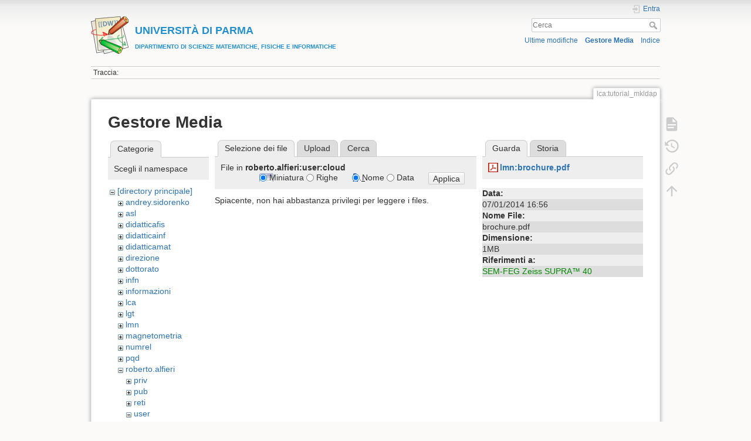

--- FILE ---
content_type: text/html; charset=utf-8
request_url: https://wiki.smfi.unipr.it/dokuwiki/doku.php?id=lca:tutorial_mkldap&ns=roberto.alfieri%3Auser%3Acloud&tab_files=files&do=media&tab_details=view&image=lmn%3Abrochure.pdf
body_size: 24817
content:
<!DOCTYPE html>
<html lang="it" dir="ltr" class="no-js">
<head>
    <meta charset="utf-8" />
    <title>Obiettivi [UNIVERSIT&Agrave; DI PARMADIPARTIMENTO DI SCIENZE MATEMATICHE, FISICHE E INFORMATICHE]</title>
    <script>(function(H){H.className=H.className.replace(/\bno-js\b/,'js')})(document.documentElement)</script>
    <meta name="generator" content="DokuWiki"/>
<meta name="theme-color" content="#008800"/>
<meta name="robots" content="noindex,nofollow"/>
<link rel="search" type="application/opensearchdescription+xml" href="/dokuwiki/lib/exe/opensearch.php" title="&lt;b&gt;&lt;font color=#2090D0 size=&quot;1&quot;&gt;&lt;font size=&quot;4&quot;&gt;UNIVERSIT&amp;Agrave; DI PARMA&lt;/font&gt;&lt;br&gt;DIPARTIMENTO DI SCIENZE MATEMATICHE, FISICHE E INFORMATICHE&lt;/font&gt;&lt;/b&gt;"/>
<link rel="start" href="/dokuwiki/"/>
<link rel="contents" href="/dokuwiki/doku.php?id=lca:tutorial_mkldap&amp;do=index" title="Indice"/>
<link rel="manifest" href="/dokuwiki/lib/exe/manifest.php"/>
<link rel="alternate" type="application/rss+xml" title="Ultime modifiche" href="/dokuwiki/feed.php"/>
<link rel="alternate" type="application/rss+xml" title="Namespace corrente" href="/dokuwiki/feed.php?mode=list&amp;ns=lca"/>
<link rel="alternate" type="text/html" title="HTML" href="/dokuwiki/doku.php?do=export_xhtml&amp;id=lca:tutorial_mkldap"/>
<link rel="alternate" type="text/plain" title="Marcatura wiki" href="/dokuwiki/doku.php?do=export_raw&amp;id=lca:tutorial_mkldap"/>
<link rel="stylesheet" href="/dokuwiki/lib/exe/css.php?t=dokuwiki&amp;tseed=e60c8455b9588f8696b4786b293368e0"/>
<!--[if gte IE 9]><!-->
<script >/*<![CDATA[*/var NS='lca';var JSINFO = {"move_renameokay":false,"move_allowrename":false,"id":"lca:tutorial_mkldap","namespace":"lca","ACT":"media","useHeadingNavigation":1,"useHeadingContent":0};
/*!]]>*/</script>
<script src="/dokuwiki/lib/exe/jquery.php?tseed=f0349b609f9b91a485af8fd8ecd4aea4" defer="defer">/*<![CDATA[*/
/*!]]>*/</script>
<script src="/dokuwiki/lib/exe/js.php?t=dokuwiki&amp;tseed=e60c8455b9588f8696b4786b293368e0" defer="defer">/*<![CDATA[*/
/*!]]>*/</script>
<!--<![endif]-->
    <meta name="viewport" content="width=device-width,initial-scale=1" />
    <link rel="shortcut icon" href="/dokuwiki/lib/tpl/dokuwiki/images/favicon.ico" />
<link rel="apple-touch-icon" href="/dokuwiki/lib/tpl/dokuwiki/images/apple-touch-icon.png" />
    </head>

<body>
    <div id="dokuwiki__site"><div id="dokuwiki__top" class="site dokuwiki mode_media tpl_dokuwiki     ">

        
<!-- ********** HEADER ********** -->
<header id="dokuwiki__header"><div class="pad group">

    
    <div class="headings group">
        <ul class="a11y skip">
            <li><a href="#dokuwiki__content">salta al contenuto</a></li>
        </ul>

        <h1 class="logo"><a href="/dokuwiki/doku.php?id=start"  accesskey="h" title="Home [h]"><img src="/dokuwiki/lib/tpl/dokuwiki/images/logo.png" width="64" height="64" alt="" /><span><b><font color=#2090D0 size="1"><font size="4">UNIVERSIT&Agrave; DI PARMA</font><br>DIPARTIMENTO DI SCIENZE MATEMATICHE, FISICHE E INFORMATICHE</font></b></span></a></h1>
            </div>

    <div class="tools group">
        <!-- USER TOOLS -->
                    <div id="dokuwiki__usertools">
                <h3 class="a11y">Strumenti Utente</h3>
                <ul>
                    <li class="action login"><a href="/dokuwiki/doku.php?id=lca:tutorial_mkldap&amp;do=login&amp;sectok=" title="Entra" rel="nofollow"><span>Entra</span><svg xmlns="http://www.w3.org/2000/svg" width="24" height="24" viewBox="0 0 24 24"><path d="M10 17.25V14H3v-4h7V6.75L15.25 12 10 17.25M8 2h9a2 2 0 0 1 2 2v16a2 2 0 0 1-2 2H8a2 2 0 0 1-2-2v-4h2v4h9V4H8v4H6V4a2 2 0 0 1 2-2z"/></svg></a></li>                </ul>
            </div>
        
        <!-- SITE TOOLS -->
        <div id="dokuwiki__sitetools">
            <h3 class="a11y">Strumenti Sito</h3>
            <form action="/dokuwiki/doku.php?id=start" method="get" role="search" class="search doku_form" id="dw__search" accept-charset="utf-8"><input type="hidden" name="do" value="search" /><input type="hidden" name="id" value="lca:tutorial_mkldap" /><div class="no"><input name="q" type="text" class="edit" title="[F]" accesskey="f" placeholder="Cerca" autocomplete="on" id="qsearch__in" value="" /><button value="1" type="submit" title="Cerca">Cerca</button><div id="qsearch__out" class="ajax_qsearch JSpopup"></div></div></form>            <div class="mobileTools">
                <form action="/dokuwiki/doku.php" method="get" accept-charset="utf-8"><div class="no"><input type="hidden" name="id" value="lca:tutorial_mkldap" /><select name="do" class="edit quickselect" title="Strumenti"><option value="">Strumenti</option><optgroup label="Strumenti Pagina"><option value="">Mostra pagina</option><option value="revisions">Revisioni precedenti</option><option value="backlink">Puntano qui</option></optgroup><optgroup label="Strumenti Sito"><option value="recent">Ultime modifiche</option><option value="media">Gestore Media</option><option value="index">Indice</option></optgroup><optgroup label="Strumenti Utente"><option value="login">Entra</option></optgroup></select><button type="submit">&gt;</button></div></form>            </div>
            <ul>
                <li class="action recent"><a href="/dokuwiki/doku.php?id=lca:tutorial_mkldap&amp;do=recent" title="Ultime modifiche [r]" rel="nofollow" accesskey="r">Ultime modifiche</a></li><li class="action media"><a href="/dokuwiki/doku.php?id=lca:tutorial_mkldap&amp;do=media&amp;ns=lca" title="Gestore Media" rel="nofollow">Gestore Media</a></li><li class="action index"><a href="/dokuwiki/doku.php?id=lca:tutorial_mkldap&amp;do=index" title="Indice [x]" rel="nofollow" accesskey="x">Indice</a></li>            </ul>
        </div>

    </div>

    <!-- BREADCRUMBS -->
            <div class="breadcrumbs">
                                        <div class="trace"><span class="bchead">Traccia:</span></div>
                    </div>
    
    <hr class="a11y" />
</div></header><!-- /header -->

        <div class="wrapper group">

            
            <!-- ********** CONTENT ********** -->
            <main id="dokuwiki__content"><div class="pad group">
                
                <div class="pageId"><span>lca:tutorial_mkldap</span></div>

                <div class="page group">
                                                            <!-- wikipage start -->
                    <div id="mediamanager__page">
<h1>Gestore Media</h1>
<div class="panel namespaces">
<h2>Categorie</h2>
<div class="panelHeader">Scegli il namespace</div>
<div class="panelContent" id="media__tree">

<ul class="idx">
<li class="media level0 open"><img src="/dokuwiki/lib/images/minus.gif" alt="−" /><div class="li"><a href="/dokuwiki/doku.php?id=lca:tutorial_mkldap&amp;ns=&amp;tab_files=files&amp;do=media&amp;tab_details=view&amp;image=lmn%3Abrochure.pdf" class="idx_dir">[directory principale]</a></div>
<ul class="idx">
<li class="media level1 closed"><img src="/dokuwiki/lib/images/plus.gif" alt="+" /><div class="li"><a href="/dokuwiki/doku.php?id=lca:tutorial_mkldap&amp;ns=andrey.sidorenko&amp;tab_files=files&amp;do=media&amp;tab_details=view&amp;image=lmn%3Abrochure.pdf" class="idx_dir">andrey.sidorenko</a></div></li>
<li class="media level1 closed"><img src="/dokuwiki/lib/images/plus.gif" alt="+" /><div class="li"><a href="/dokuwiki/doku.php?id=lca:tutorial_mkldap&amp;ns=asl&amp;tab_files=files&amp;do=media&amp;tab_details=view&amp;image=lmn%3Abrochure.pdf" class="idx_dir">asl</a></div></li>
<li class="media level1 closed"><img src="/dokuwiki/lib/images/plus.gif" alt="+" /><div class="li"><a href="/dokuwiki/doku.php?id=lca:tutorial_mkldap&amp;ns=didatticafis&amp;tab_files=files&amp;do=media&amp;tab_details=view&amp;image=lmn%3Abrochure.pdf" class="idx_dir">didatticafis</a></div></li>
<li class="media level1 closed"><img src="/dokuwiki/lib/images/plus.gif" alt="+" /><div class="li"><a href="/dokuwiki/doku.php?id=lca:tutorial_mkldap&amp;ns=didatticainf&amp;tab_files=files&amp;do=media&amp;tab_details=view&amp;image=lmn%3Abrochure.pdf" class="idx_dir">didatticainf</a></div></li>
<li class="media level1 closed"><img src="/dokuwiki/lib/images/plus.gif" alt="+" /><div class="li"><a href="/dokuwiki/doku.php?id=lca:tutorial_mkldap&amp;ns=didatticamat&amp;tab_files=files&amp;do=media&amp;tab_details=view&amp;image=lmn%3Abrochure.pdf" class="idx_dir">didatticamat</a></div></li>
<li class="media level1 closed"><img src="/dokuwiki/lib/images/plus.gif" alt="+" /><div class="li"><a href="/dokuwiki/doku.php?id=lca:tutorial_mkldap&amp;ns=direzione&amp;tab_files=files&amp;do=media&amp;tab_details=view&amp;image=lmn%3Abrochure.pdf" class="idx_dir">direzione</a></div></li>
<li class="media level1 closed"><img src="/dokuwiki/lib/images/plus.gif" alt="+" /><div class="li"><a href="/dokuwiki/doku.php?id=lca:tutorial_mkldap&amp;ns=dottorato&amp;tab_files=files&amp;do=media&amp;tab_details=view&amp;image=lmn%3Abrochure.pdf" class="idx_dir">dottorato</a></div></li>
<li class="media level1 closed"><img src="/dokuwiki/lib/images/plus.gif" alt="+" /><div class="li"><a href="/dokuwiki/doku.php?id=lca:tutorial_mkldap&amp;ns=infn&amp;tab_files=files&amp;do=media&amp;tab_details=view&amp;image=lmn%3Abrochure.pdf" class="idx_dir">infn</a></div></li>
<li class="media level1 closed"><img src="/dokuwiki/lib/images/plus.gif" alt="+" /><div class="li"><a href="/dokuwiki/doku.php?id=lca:tutorial_mkldap&amp;ns=informazioni&amp;tab_files=files&amp;do=media&amp;tab_details=view&amp;image=lmn%3Abrochure.pdf" class="idx_dir">informazioni</a></div></li>
<li class="media level1 closed"><img src="/dokuwiki/lib/images/plus.gif" alt="+" /><div class="li"><a href="/dokuwiki/doku.php?id=lca:tutorial_mkldap&amp;ns=lca&amp;tab_files=files&amp;do=media&amp;tab_details=view&amp;image=lmn%3Abrochure.pdf" class="idx_dir">lca</a></div></li>
<li class="media level1 closed"><img src="/dokuwiki/lib/images/plus.gif" alt="+" /><div class="li"><a href="/dokuwiki/doku.php?id=lca:tutorial_mkldap&amp;ns=lgt&amp;tab_files=files&amp;do=media&amp;tab_details=view&amp;image=lmn%3Abrochure.pdf" class="idx_dir">lgt</a></div></li>
<li class="media level1 closed"><img src="/dokuwiki/lib/images/plus.gif" alt="+" /><div class="li"><a href="/dokuwiki/doku.php?id=lca:tutorial_mkldap&amp;ns=lmn&amp;tab_files=files&amp;do=media&amp;tab_details=view&amp;image=lmn%3Abrochure.pdf" class="idx_dir">lmn</a></div></li>
<li class="media level1 closed"><img src="/dokuwiki/lib/images/plus.gif" alt="+" /><div class="li"><a href="/dokuwiki/doku.php?id=lca:tutorial_mkldap&amp;ns=magnetometria&amp;tab_files=files&amp;do=media&amp;tab_details=view&amp;image=lmn%3Abrochure.pdf" class="idx_dir">magnetometria</a></div></li>
<li class="media level1 closed"><img src="/dokuwiki/lib/images/plus.gif" alt="+" /><div class="li"><a href="/dokuwiki/doku.php?id=lca:tutorial_mkldap&amp;ns=numrel&amp;tab_files=files&amp;do=media&amp;tab_details=view&amp;image=lmn%3Abrochure.pdf" class="idx_dir">numrel</a></div></li>
<li class="media level1 closed"><img src="/dokuwiki/lib/images/plus.gif" alt="+" /><div class="li"><a href="/dokuwiki/doku.php?id=lca:tutorial_mkldap&amp;ns=pqd&amp;tab_files=files&amp;do=media&amp;tab_details=view&amp;image=lmn%3Abrochure.pdf" class="idx_dir">pqd</a></div></li>
<li class="media level1 open"><img src="/dokuwiki/lib/images/minus.gif" alt="−" /><div class="li"><a href="/dokuwiki/doku.php?id=lca:tutorial_mkldap&amp;ns=roberto.alfieri&amp;tab_files=files&amp;do=media&amp;tab_details=view&amp;image=lmn%3Abrochure.pdf" class="idx_dir">roberto.alfieri</a></div>
<ul class="idx">
<li class="media level2 closed"><img src="/dokuwiki/lib/images/plus.gif" alt="+" /><div class="li"><a href="/dokuwiki/doku.php?id=lca:tutorial_mkldap&amp;ns=roberto.alfieri%3Apriv&amp;tab_files=files&amp;do=media&amp;tab_details=view&amp;image=lmn%3Abrochure.pdf" class="idx_dir">priv</a></div></li>
<li class="media level2 closed"><img src="/dokuwiki/lib/images/plus.gif" alt="+" /><div class="li"><a href="/dokuwiki/doku.php?id=lca:tutorial_mkldap&amp;ns=roberto.alfieri%3Apub&amp;tab_files=files&amp;do=media&amp;tab_details=view&amp;image=lmn%3Abrochure.pdf" class="idx_dir">pub</a></div></li>
<li class="media level2 closed"><img src="/dokuwiki/lib/images/plus.gif" alt="+" /><div class="li"><a href="/dokuwiki/doku.php?id=lca:tutorial_mkldap&amp;ns=roberto.alfieri%3Areti&amp;tab_files=files&amp;do=media&amp;tab_details=view&amp;image=lmn%3Abrochure.pdf" class="idx_dir">reti</a></div></li>
<li class="media level2 open"><img src="/dokuwiki/lib/images/minus.gif" alt="−" /><div class="li"><a href="/dokuwiki/doku.php?id=lca:tutorial_mkldap&amp;ns=roberto.alfieri%3Auser&amp;tab_files=files&amp;do=media&amp;tab_details=view&amp;image=lmn%3Abrochure.pdf" class="idx_dir">user</a></div>
<ul class="idx">
<li class="media level3 open"><img src="/dokuwiki/lib/images/minus.gif" alt="−" /><div class="li"><a href="/dokuwiki/doku.php?id=lca:tutorial_mkldap&amp;ns=roberto.alfieri%3Auser%3Acloud&amp;tab_files=files&amp;do=media&amp;tab_details=view&amp;image=lmn%3Abrochure.pdf" class="idx_dir">cloud</a></div></li>
<li class="media level3 closed"><img src="/dokuwiki/lib/images/plus.gif" alt="+" /><div class="li"><a href="/dokuwiki/doku.php?id=lca:tutorial_mkldap&amp;ns=roberto.alfieri%3Auser%3Aipv6&amp;tab_files=files&amp;do=media&amp;tab_details=view&amp;image=lmn%3Abrochure.pdf" class="idx_dir">ipv6</a></div></li>
<li class="media level3 closed"><img src="/dokuwiki/lib/images/plus.gif" alt="+" /><div class="li"><a href="/dokuwiki/doku.php?id=lca:tutorial_mkldap&amp;ns=roberto.alfieri%3Auser%3Alabcalcnum&amp;tab_files=files&amp;do=media&amp;tab_details=view&amp;image=lmn%3Abrochure.pdf" class="idx_dir">labcalcnum</a></div></li>
<li class="media level3 closed"><img src="/dokuwiki/lib/images/plus.gif" alt="+" /><div class="li"><a href="/dokuwiki/doku.php?id=lca:tutorial_mkldap&amp;ns=roberto.alfieri%3Auser%3Alabils&amp;tab_files=files&amp;do=media&amp;tab_details=view&amp;image=lmn%3Abrochure.pdf" class="idx_dir">labils</a></div></li>
<li class="media level3 closed"><img src="/dokuwiki/lib/images/plus.gif" alt="+" /><div class="li"><a href="/dokuwiki/doku.php?id=lca:tutorial_mkldap&amp;ns=roberto.alfieri%3Auser%3Arelazioni&amp;tab_files=files&amp;do=media&amp;tab_details=view&amp;image=lmn%3Abrochure.pdf" class="idx_dir">relazioni</a></div></li>
<li class="media level3 closed"><img src="/dokuwiki/lib/images/plus.gif" alt="+" /><div class="li"><a href="/dokuwiki/doku.php?id=lca:tutorial_mkldap&amp;ns=roberto.alfieri%3Auser%3Areti&amp;tab_files=files&amp;do=media&amp;tab_details=view&amp;image=lmn%3Abrochure.pdf" class="idx_dir">reti</a></div></li>
<li class="media level3 closed"><img src="/dokuwiki/lib/images/plus.gif" alt="+" /><div class="li"><a href="/dokuwiki/doku.php?id=lca:tutorial_mkldap&amp;ns=roberto.alfieri%3Auser%3Areti1112&amp;tab_files=files&amp;do=media&amp;tab_details=view&amp;image=lmn%3Abrochure.pdf" class="idx_dir">reti1112</a></div></li>
<li class="media level3 closed"><img src="/dokuwiki/lib/images/plus.gif" alt="+" /><div class="li"><a href="/dokuwiki/doku.php?id=lca:tutorial_mkldap&amp;ns=roberto.alfieri%3Auser%3Asdlab&amp;tab_files=files&amp;do=media&amp;tab_details=view&amp;image=lmn%3Abrochure.pdf" class="idx_dir">sdlab</a></div></li>
<li class="media level3 closed"><img src="/dokuwiki/lib/images/plus.gif" alt="+" /><div class="li"><a href="/dokuwiki/doku.php?id=lca:tutorial_mkldap&amp;ns=roberto.alfieri%3Auser%3Asdlab0708&amp;tab_files=files&amp;do=media&amp;tab_details=view&amp;image=lmn%3Abrochure.pdf" class="idx_dir">sdlab0708</a></div></li>
</ul>
</li>
</ul>
</li>
<li class="media level1 closed"><img src="/dokuwiki/lib/images/plus.gif" alt="+" /><div class="li"><a href="/dokuwiki/doku.php?id=lca:tutorial_mkldap&amp;ns=roberto.depietri&amp;tab_files=files&amp;do=media&amp;tab_details=view&amp;image=lmn%3Abrochure.pdf" class="idx_dir">roberto.depietri</a></div></li>
<li class="media level1 closed"><img src="/dokuwiki/lib/images/plus.gif" alt="+" /><div class="li"><a href="/dokuwiki/doku.php?id=lca:tutorial_mkldap&amp;ns=roberto.derenzi&amp;tab_files=files&amp;do=media&amp;tab_details=view&amp;image=lmn%3Abrochure.pdf" class="idx_dir">roberto.derenzi</a></div></li>
<li class="media level1 closed"><img src="/dokuwiki/lib/images/plus.gif" alt="+" /><div class="li"><a href="/dokuwiki/doku.php?id=lca:tutorial_mkldap&amp;ns=segreteria&amp;tab_files=files&amp;do=media&amp;tab_details=view&amp;image=lmn%3Abrochure.pdf" class="idx_dir">segreteria</a></div></li>
<li class="media level1 closed"><img src="/dokuwiki/lib/images/plus.gif" alt="+" /><div class="li"><a href="/dokuwiki/doku.php?id=lca:tutorial_mkldap&amp;ns=seminario_di_dipartimento&amp;tab_files=files&amp;do=media&amp;tab_details=view&amp;image=lmn%3Abrochure.pdf" class="idx_dir">seminario_di_dipartimento</a></div></li>
<li class="media level1 closed"><img src="/dokuwiki/lib/images/plus.gif" alt="+" /><div class="li"><a href="/dokuwiki/doku.php?id=lca:tutorial_mkldap&amp;ns=unita_fisica&amp;tab_files=files&amp;do=media&amp;tab_details=view&amp;image=lmn%3Abrochure.pdf" class="idx_dir">unita_fisica</a></div></li>
<li class="media level1 closed"><img src="/dokuwiki/lib/images/plus.gif" alt="+" /><div class="li"><a href="/dokuwiki/doku.php?id=lca:tutorial_mkldap&amp;ns=unita_matematica&amp;tab_files=files&amp;do=media&amp;tab_details=view&amp;image=lmn%3Abrochure.pdf" class="idx_dir">unita_matematica</a></div></li>
<li class="media level1 closed"><img src="/dokuwiki/lib/images/plus.gif" alt="+" /><div class="li"><a href="/dokuwiki/doku.php?id=lca:tutorial_mkldap&amp;ns=wiki&amp;tab_files=files&amp;do=media&amp;tab_details=view&amp;image=lmn%3Abrochure.pdf" class="idx_dir">wiki</a></div></li>
</ul></li>
</ul>
</div>
</div>
<div class="panel filelist">
<h2 class="a11y">Selezione dei file</h2>
<ul class="tabs">
<li><strong>Selezione dei file</strong></li>
<li><a href="/dokuwiki/doku.php?id=lca:tutorial_mkldap&amp;tab_files=upload&amp;do=media&amp;tab_details=view&amp;image=lmn%3Abrochure.pdf&amp;ns=roberto.alfieri%3Auser%3Acloud">Upload</a></li>
<li><a href="/dokuwiki/doku.php?id=lca:tutorial_mkldap&amp;tab_files=search&amp;do=media&amp;tab_details=view&amp;image=lmn%3Abrochure.pdf&amp;ns=roberto.alfieri%3Auser%3Acloud">Cerca</a></li>
</ul>
<div class="panelHeader">
<h3>File in <strong>roberto.alfieri:user:cloud</strong></h3>
<form method="get" action="/dokuwiki/doku.php?id=lca:tutorial_mkldap" class="options doku_form" accept-charset="utf-8"><input type="hidden" name="sectok" value="" /><input type="hidden" name="do" value="media" /><input type="hidden" name="tab_files" value="files" /><input type="hidden" name="tab_details" value="view" /><input type="hidden" name="image" value="lmn:brochure.pdf" /><input type="hidden" name="ns" value="roberto.alfieri:user:cloud" /><div class="no"><ul>
<li class="listType"><label for="listType__thumbs" class="thumbs">
<input name="list_dwmedia" type="radio" value="thumbs" id="listType__thumbs" class="thumbs" checked="checked" />
<span>Miniatura</span>
</label><label for="listType__rows" class="rows">
<input name="list_dwmedia" type="radio" value="rows" id="listType__rows" class="rows" />
<span>Righe</span>
</label></li>
<li class="sortBy"><label for="sortBy__name" class="name">
<input name="sort_dwmedia" type="radio" value="name" id="sortBy__name" class="name" checked="checked" />
<span>Nome</span>
</label><label for="sortBy__date" class="date">
<input name="sort_dwmedia" type="radio" value="date" id="sortBy__date" class="date" />
<span>Data</span>
</label></li>
<li><button value="1" type="submit">Applica</button></li>
</ul>
</div></form></div>
<div class="panelContent">
<div class="nothing">Spiacente, non hai abbastanza privilegi per leggere i files.</div>
</div>
</div>
<div class="panel file">
<h2 class="a11y">File</h2>
<ul class="tabs">
<li><strong>Guarda</strong></li>
<li><a href="/dokuwiki/doku.php?id=lca:tutorial_mkldap&amp;tab_details=history&amp;do=media&amp;tab_files=files&amp;image=lmn%3Abrochure.pdf&amp;ns=roberto.alfieri%3Auser%3Acloud">Storia</a></li>
</ul>
<div class="panelHeader"><h3><strong><a href="/dokuwiki/lib/exe/fetch.php?media=lmn:brochure.pdf" class="select mediafile mf_pdf" title="Mostra file originale">lmn:brochure.pdf</a></strong></h3></div>
<div class="panelContent">
<ul class="actions"></ul><dl>
<dt>Data:</dt><dd>07/01/2014 16:56</dd>
<dt>Nome File:</dt><dd>brochure.pdf</dd>
<dt>Dimensione:</dt><dd>1MB</dd>
</dl>
<dl>
<dt>Riferimenti a:</dt><dd><a href="/dokuwiki/doku.php?id=lmn:sem" class="wikilink1" title="lmn:sem" data-wiki-id="lmn:sem">SEM-FEG Zeiss SUPRA™ 40</a></dd></dl>
</div>
</div>
</div>
                    <!-- wikipage stop -->
                                    </div>

                <div class="docInfo"><bdi>lca/tutorial_mkldap.txt</bdi> · Ultima modifica: 20/05/2008 19:47 da <bdi>roberto.alfieri</bdi></div>

                
                <hr class="a11y" />
            </div></main><!-- /content -->

            <!-- PAGE ACTIONS -->
            <nav id="dokuwiki__pagetools" aria-labelledby="dokuwiki__pagetools__heading">
                <h3 class="a11y" id="dokuwiki__pagetools__heading">Strumenti Pagina</h3>
                <div class="tools">
                    <ul>
                        <li class="show"><a href="/dokuwiki/doku.php?id=lca:tutorial_mkldap&amp;do=" title="Mostra pagina [v]" rel="nofollow" accesskey="v"><span>Mostra pagina</span><svg xmlns="http://www.w3.org/2000/svg" width="24" height="24" viewBox="0 0 24 24"><path d="M13 9h5.5L13 3.5V9M6 2h8l6 6v12a2 2 0 0 1-2 2H6a2 2 0 0 1-2-2V4c0-1.11.89-2 2-2m9 16v-2H6v2h9m3-4v-2H6v2h12z"/></svg></a></li><li class="revs"><a href="/dokuwiki/doku.php?id=lca:tutorial_mkldap&amp;do=revisions" title="Revisioni precedenti [o]" rel="nofollow" accesskey="o"><span>Revisioni precedenti</span><svg xmlns="http://www.w3.org/2000/svg" width="24" height="24" viewBox="0 0 24 24"><path d="M11 7v5.11l4.71 2.79.79-1.28-4-2.37V7m0-5C8.97 2 5.91 3.92 4.27 6.77L2 4.5V11h6.5L5.75 8.25C6.96 5.73 9.5 4 12.5 4a7.5 7.5 0 0 1 7.5 7.5 7.5 7.5 0 0 1-7.5 7.5c-3.27 0-6.03-2.09-7.06-5h-2.1c1.1 4.03 4.77 7 9.16 7 5.24 0 9.5-4.25 9.5-9.5A9.5 9.5 0 0 0 12.5 2z"/></svg></a></li><li class="backlink"><a href="/dokuwiki/doku.php?id=lca:tutorial_mkldap&amp;do=backlink" title="Puntano qui" rel="nofollow"><span>Puntano qui</span><svg xmlns="http://www.w3.org/2000/svg" width="24" height="24" viewBox="0 0 24 24"><path d="M10.59 13.41c.41.39.41 1.03 0 1.42-.39.39-1.03.39-1.42 0a5.003 5.003 0 0 1 0-7.07l3.54-3.54a5.003 5.003 0 0 1 7.07 0 5.003 5.003 0 0 1 0 7.07l-1.49 1.49c.01-.82-.12-1.64-.4-2.42l.47-.48a2.982 2.982 0 0 0 0-4.24 2.982 2.982 0 0 0-4.24 0l-3.53 3.53a2.982 2.982 0 0 0 0 4.24m2.82-4.24c.39-.39 1.03-.39 1.42 0a5.003 5.003 0 0 1 0 7.07l-3.54 3.54a5.003 5.003 0 0 1-7.07 0 5.003 5.003 0 0 1 0-7.07l1.49-1.49c-.01.82.12 1.64.4 2.43l-.47.47a2.982 2.982 0 0 0 0 4.24 2.982 2.982 0 0 0 4.24 0l3.53-3.53a2.982 2.982 0 0 0 0-4.24.973.973 0 0 1 0-1.42z"/></svg></a></li><li class="top"><a href="#dokuwiki__top" title="Torna su [t]" rel="nofollow" accesskey="t"><span>Torna su</span><svg xmlns="http://www.w3.org/2000/svg" width="24" height="24" viewBox="0 0 24 24"><path d="M13 20h-2V8l-5.5 5.5-1.42-1.42L12 4.16l7.92 7.92-1.42 1.42L13 8v12z"/></svg></a></li>                    </ul>
                </div>
            </nav>
        </div><!-- /wrapper -->

        
<!-- ********** FOOTER ********** -->
<footer id="dokuwiki__footer"><div class="pad">
    
    <div class="buttons">
                <a href="https://www.dokuwiki.org/donate" title="Donate" ><img
            src="/dokuwiki/lib/tpl/dokuwiki/images/button-donate.gif" width="80" height="15" alt="Donate" /></a>
        <a href="https://php.net" title="Powered by PHP" ><img
            src="/dokuwiki/lib/tpl/dokuwiki/images/button-php.gif" width="80" height="15" alt="Powered by PHP" /></a>
        <a href="//validator.w3.org/check/referer" title="Valid HTML5" ><img
            src="/dokuwiki/lib/tpl/dokuwiki/images/button-html5.png" width="80" height="15" alt="Valid HTML5" /></a>
        <a href="//jigsaw.w3.org/css-validator/check/referer?profile=css3" title="Valid CSS" ><img
            src="/dokuwiki/lib/tpl/dokuwiki/images/button-css.png" width="80" height="15" alt="Valid CSS" /></a>
        <a href="https://dokuwiki.org/" title="Driven by DokuWiki" ><img
            src="/dokuwiki/lib/tpl/dokuwiki/images/button-dw.png" width="80" height="15"
            alt="Driven by DokuWiki" /></a>
    </div>

    </div></footer><!-- /footer -->
    </div></div><!-- /site -->

    <div class="no"><img src="/dokuwiki/lib/exe/taskrunner.php?id=lca%3Atutorial_mkldap&amp;1768763209" width="2" height="1" alt="" /></div>
    <div id="screen__mode" class="no"></div></body>
</html>
